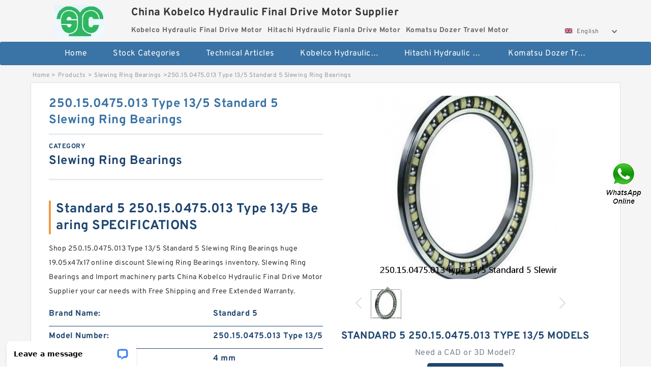

--- FILE ---
content_type: text/html; charset=UTF-8
request_url: https://alxageopark.org/slewing-ring-bearings/250-15-0475-013-type-13-5.html
body_size: 16484
content:
<!DOCTYPE html PUBLIC "-//W3C//DTD XHTML 1.0 Transitional//EN" "http://www.w3.org/TR/xhtml1/DTD/xhtml1-transitional.dtd">
<html xmlns="http://www.w3.org/1999/xhtml" lang="en">
<head>

<meta http-equiv="Content-Type" content="text/html; charset=utf-8" />
<meta name="viewport" content="width=device-width, initial-scale=1.0, user-scalable=no, minimum-scale=1.0, maximum-scale=1.0"/>
<title>250.15.0475.013 Type 13/5 Standard 5 Slewing Ring Bearings - China Kobelco Hydraulic Final Drive Motor Supplier</title>
<link rel="canonical" href="https://alxageopark.org/slewing-ring-bearings/250-15-0475-013-type-13-5.html" />
<link rel="alternate" media="only screen and (max-width:640)" href="https://m.alxageopark.org/slewing-ring-bearings/250-15-0475-013-type-13-5.html">
<link type="text/css" rel="stylesheet" href="/media/sets/m1-parts1/common.css?v=2022021909" />
<link type="text/css" rel="stylesheet" href="/media/sets/m1-parts1/msma.css?v=2022021901" /><link type="text/css" rel="stylesheet" href="/media/sets/m1-parts1/shop.css?v=2022051002" />
<link type="text/css" rel="stylesheet" href="/media/sets/m1-parts1/bootstrap.min.css?v=2022022202" /><script type="application/ld+json">
[{"@context":"http:\/\/schema.org","@type":"Product","name":"250.15.0475.013 Type 13\/5 Standard 5 Slewing Ring Bearings","description":"","image":"https:\/\/alxageopark.org\/uploaded_images\/c407410-250-15-0475-013-type-13-5-standard-5-slewing-ring-bearings.jpg","brand":{"@type":"Brand","name":"Standard 5","logo":"https:\/\/alxageopark.org\/uploaded_images\/28823.jpg"},"sku":"250.15.0475.013 Type 13\/5","mpn":"974235","review":{"@type":"Review","reviewRating":{"@type":"Rating","ratingValue":"4.9","bestRating":"5"},"author":{"@type":"Person","name":"Jason"}},"aggregateRating":{"@type":"AggregateRating","ratingValue":"4.9","reviewCount":"5"},"offers":{"@type":"AggregateOffer","offerCount":"2","lowPrice":"99.99","highPrice":"199.99","priceCurrency":"USD"}}]
</script>
<link type="text/css" rel="stylesheet" href="/media/sets/trade/online-chat.min.css" />
</head>
<body>

<div class="content">
    <div class="container">
        
        <div class="header fl-clr">
        <div class="col-xs-3 col-sm-2">
            <a href="/" class="shop-logo" title="China Kobelco Hydraulic Final Drive Motor Supplier"><img src="https://alxageopark.org/uploaded_images/28823.jpg" alt="China Kobelco Hydraulic Final Drive Motor Supplier" /></a>
            </div>
            <dl class="col-xs-9 col-sm-8">
                <dt>China Kobelco Hydraulic Final Drive Motor Supplier</dt>
                <dd>
                                    <strong>Kobelco Hydraulic Final Drive Motor</strong> &nbsp;
                                    <strong>Hitachi Hydraulic Fianla Drive Motor</strong> &nbsp;
                                    <strong>Komatsu Dozer Travel Motor</strong> &nbsp;
                                </dd>
            </dl>
                    <div class="select-flag" data-role="selectParent">
            <div class="select-box fl-clr" data-role="ShowParent">
                <span class="selectTxt" data-role="SearchShow"><img src="/media/langflags/en.png" width="16" height="11" />English</span>
                <i></i>
            </div>
            <div class="selectMenu" style="display:none;" data-role="ListType">
                <a href="http://www.alxageopark.org/"><img src="/media/langflags/en.png" width="16" height="11" />English</a>            </div>
        </div>        </div>
        </div>
                <!--header-->
   <div class="nav">
        <div class="navwidth">
            <ul>
                <li><a href="/">Home</a></li>
                <li><a href="/products.html">Stock Categories<!--<i></i>--></a>
                    <ul class="nav-list">
                                                <li><a href="https://alxageopark.org/kobelco-hydraulic-final-drive-motor/">Kobelco Hydraulic Final Drive Motor</a></li>
                                                                                                <li><a href="https://alxageopark.org/hitachi-hydraulic-fianla-drive-motor/">Hitachi Hydraulic Fianla Drive Motor</a></li>
                                                                                                <li><a href="https://alxageopark.org/komatsu-dozer-travel-motor/">Komatsu Dozer Travel Motor</a></li>
                                                                                                <li><a href="https://alxageopark.org/airman-hydraulic-final-drive-motor/">Airman Hydraulic Final Drive Motor</a></li>
                                                                                                <li><a href="https://alxageopark.org/nachi-hydraulic-final-drive-motor/">Nachi Hydraulic Final Drive Motor</a></li>
                                                                                                <li><a href="https://alxageopark.org/jcb-heavy-duty-hydraulic-final-drive-motor/">JCB Heavy Duty Hydraulic Final Drive Motor</a></li>
                                                                                                <li><a href="https://alxageopark.org/jcb-hi-flow-low-hydraulic-final-drive-motor/">JCB Hi Flow Low Hydraulic Final Drive Motor</a></li>
                                                                                                <li><a href="https://alxageopark.org/davey-drill-hydraulic-final-drive-motor/">Davey Drill Hydraulic Final Drive Motor</a></li>
                                                                                                <li><a href="https://alxageopark.org/jcb-low--emission-hydraulic-final-drive-motor/">JCB Low Emission Hydraulic Final Drive Motor</a></li>
                                                                                                <li><a href="https://alxageopark.org/john-deere-hydraulic-final-drive--motor/">John Deere Hydraulic Final Drive Motor</a></li>
                                                                                                <li><a href="https://alxageopark.org/dynapac-hydraulic-final-drive-motor/">Dynapac Hydraulic Final Drive Motor</a></li>
                                                                                                <li><a href="https://alxageopark.org/asv-hydraulic-final-drive-motor/">Asv Hydraulic Final Drive Motor</a></li>
                                                                                                <li><a href="https://alxageopark.org/pel-job-hydraulic-final-drive-motor/">Pel Job Hydraulic Final Drive Motor</a></li>
                                                                                                <li><a href="https://alxageopark.org/jcb-wheeled-hydraulic-final-drive-motor/">JCB Wheeled Hydraulic Final Drive Motor</a></li>
                                                                                                <li><a href="https://alxageopark.org/thomas-hydraulic-final-drive-motor/">Thomas Hydraulic Final Drive Motor</a></li>
                                                                                                <li><a href="https://alxageopark.org/wacher-neuson-hydraulic-final-drive-motor/">Wacher Neuson Hydraulic Final Drive Motor</a></li>
                                                                                                <li><a href="https://alxageopark.org/gradall-hydraulic-final-drive-motor/">Gradall Hydraulic Final Drive Motor</a></li>
                                                                                                <li><a href="https://alxageopark.org/large-slewing-bearings/">Large Slewing Bearings</a></li>
                                                                                                <li><a href="https://alxageopark.org/slewing-ring-bearings/">Slewing Ring Bearings</a></li>
                                                                                                <li><a href="https://alxageopark.org/kaydon-slewing-bearing/">Kaydon Slewing Bearing</a></li>
                                                                                                <li><a href="https://alxageopark.org/bearing-slewing-ring/">Bearing Slewing Ring</a></li>
                                                                                                <li><a href="https://alxageopark.org/super-precision-bearings/">Super Precision Bearings</a></li>
                                                                                                <li><a href="https://alxageopark.org/super-precision-angular-contact-bearings/">Super Precision Angular Contact Bearings</a></li>
                                                                                                <li><a href="https://alxageopark.org/super-precision-bearing/">Super Precision Bearing</a></li>
                                                                                                <li><a href="https://alxageopark.org/slewing-ring/">Slewing Ring</a></li>
                                                                                                <li><a href="https://alxageopark.org/spherical-roller-bearing/">Spherical Roller Bearing</a></li>
                                                                                                <li><a href="https://alxageopark.org/crossed-roller-bearing/">Crossed Roller Bearing</a></li>
                                                                                                <li><a href="https://alxageopark.org/thrust-spherical-roller-bearing/">Thrust Spherical Roller Bearing</a></li>
                                                                                                <li><a href="https://alxageopark.org/complex-bearings/">Complex Bearings</a></li>
                                                                                                <li><a href="https://alxageopark.org/double-row-tapered-thrust-roller-bearings/">Double Row Tapered Thrust Roller Bearings</a></li>
                                                                                                <li><a href="https://alxageopark.org/railway-rolling-spherical-roller-bearings/">Railway Rolling Spherical Roller Bearings</a></li>
                                                                    </ul>
                </li>
                                    <li><a href="/news/">Technical  Articles</a></li>
                                                                                                <li><a href="https://alxageopark.org/kobelco-hydraulic-final-drive-motor/">Kobelco Hydraulic Final Drive Motor</a></li>
                                                                                                                        <li><a href="https://alxageopark.org/hitachi-hydraulic-fianla-drive-motor/">Hitachi Hydraulic Fianla Drive Motor</a></li>
                                                                                                                        <li><a href="https://alxageopark.org/komatsu-dozer-travel-motor/">Komatsu Dozer Travel Motor</a></li>
                                                                                                                                                                                                                                                                                                                                                                                                                                                                                                                                                                                                                                                    </ul>
            <div class="dianji"><img src="/media/sets/m1-jixie1/t5.png"></div>
        <div class="there">
        	<div class="gbi">✖</div>
            <div class="thger">
                <p><a href="/">Home</p>
                <p><a href="/products.html">Stock Categories</a></p>
                                    <p><a href="/news/">Technical  Articles</a></p>
                                                                                                <p><a href="https://alxageopark.org/kobelco-hydraulic-final-drive-motor/">Kobelco Hydraulic Final Drive Motor</a></p>
                                                                                                                        <p><a href="https://alxageopark.org/hitachi-hydraulic-fianla-drive-motor/">Hitachi Hydraulic Fianla Drive Motor</a></p>
                                                                                                                        <p><a href="https://alxageopark.org/komatsu-dozer-travel-motor/">Komatsu Dozer Travel Motor</a></p>
                                                                                                                                                                                                                                                                                                                                                                                                                                                                                                                                                                                                                                                    </div>
        </div>
        </div>
     </div>
<div class="container">        <!--nav-->
        <div class="crumb">
                        <p><a href="/">Home</a>&gt;<a href="/products.html">Products</a>&gt;<a href="https://alxageopark.org/slewing-ring-bearings/">Slewing Ring Bearings</a>&gt;<span>250.15.0475.013 Type 13/5 Standard 5 Slewing Ring Bearings</span></p>
                
        </div>
        <!--crumb-->
        <div class="produce-show fl-clr">
            <div class="img-show col-xs-12 col-sm-12 col-md-6">
                <div class="tabContent">
                    <div class="big-img">
                        <ul>
                        <li>
                            <a href="https://alxageopark.org/pic-974235.html" title="250.15.0475.013 Type 13/5 Standard 5 Slewing Ring Bearings image" target="_blank">
                                <img src="https://alxageopark.org/uploaded_images/c407410-250-15-0475-013-type-13-5-standard-5-slewing-ring-bearings.jpg" alt="250.15.0475.013 Type 13/5 Standard 5 Slewing Ring Bearings" />
                            </a>
                        </li>
                        </ul>
                    </div>
                    <div class="small-img">
                        <div class="scroll">
                                <ul>
                                <li class="current"><img src="https://alxageopark.org/uploaded_images/m407410-250-15-0475-013-type-13-5-standard-5-slewing-ring-bearings.jpg" alt="250.15.0475.013 Type 13/5 Standard 5 Slewing Ring Bearings" /></li>
                                </ul>
                        </div>
                        <div class="prev-next">
                        <a href="javascript:void(0);" class="prev"></a>
                        <a href="javascript:void(0);" class="next"></a>
                        </div>
                    </div>
                </div>
                <div class="ret_print">
                                        <h2>Standard 5 250.15.0475.013 Type 13/5 MODELS</h2>
                                        <p class="ret_ms">Need a CAD or 3D Model?</p>
                                                            <div class="contact-btn fl-clr"><a href="/contactnow.html" rel="nofollow">Contact Now</a><a href="https://api.whatsapp.com/send?phone=+8617662977778&text=250.15.0475.013 Type 13/5 Standard 5 Slewing Ring Bearings From https://alxageopark.org/slewing-ring-bearings/250-15-0475-013-type-13-5.html" class="chat-btn" rel="nofollow">WhatsApp</a><a href="https://api.whatsapp.com/send?phone=+8617662977778&text=Be Our Agent" class="chat-btn" rel="nofollow">Be Our Agent</a></div>
                </div>
            </div>
            <div class="simple-intro col-xs-12 col-sm-12 col-md-6">
                <div class="title"><h1>250.15.0475.013 Type 13/5 Standard 5 Slewing Ring Bearings</h1></div>
                <div class="product-category"><span>category</span><p>Slewing Ring Bearings</p></div>
        		<div class="specificati">
                                        <h2>Standard 5 250.15.0475.013 Type 13/5 Bearing SPECIFICATIONS</h2>
                                    </div>
                <ul>
                    <!-- Product Details -->
                    <li><p style="color: #333;">Shop 250.15.0475.013 Type 13/5 Standard 5 Slewing Ring Bearings huge 19.05x47x17 online discount Slewing Ring Bearings inventory. Slewing Ring Bearings and Import machinery parts China Kobelco Hydraulic Final Drive Motor Supplier your car needs with Free Shipping and Free Extended Warranty.</p></li>                                        <li class="specifications-list"><label>Brand Name:</label><span>Standard 5</span></li>                                            <li class="specifications-list"><label>Model Number:</label><h2>250.15.0475.013 Type 13/5</h2></li>
                    
                                                                                                                                          <li class="specifications-list"><label>C1:</label><span>4 mm</span></li>
                                                                                                                             <li class="specifications-list"><label>Size (mm):</label><span>19.05x47x17</span></li>
                                                                                                                             <li class="specifications-list"><label>b:</label><span>1.35 mm</span></li>
                                                                                                                             <li class="specifications-list"><label>SW:</label><span>3.18 mm</span></li>
                                                                                                                             <li class="specifications-list"><label>m:</label><span>4,5 mm</span></li>
                                                                                                                             <li class="specifications-list"><label>T max.:</label><span>100 °C</span></li>
                                                                                                                             <li class="specifications-list"><label>N:</label><span>1,35 mm</span></li>
                                                                                                                             <li class="specifications-list"><label>B1:</label><span>31 mm</span></li>
                                                                                                                                                                                                                                                                                                                                                                                                                                                                                                                                                                                                                                                                                                                                                                                                                                                                                                                                                                   </ul>
            
            </div>
        </div>
        <div class="opacity-layer" id="opacity-layer"></div>
<div class="chat-layer">
    <div class="top">
        <input type="hidden" id="product_id" value="974235">
        <input type="hidden" id="chat_title" value="Inquiry About 250.15.0475.013 Type 13/5 Standard 5 Slewing Ring Bearings">
        <span class="company-name">China Kobelco Hydraulic Final Drive Motor Supplier</span>
        <p><em><i class="user"></i>China Kobelco Hydraulic Final Drive Motor Supplier</em><em><i class="address"></i>China</em></p>
        <a href="javascript:void(0);" class="close"></a>
    </div>
    <div class="msg-box" id="msg-box">
        <ul class="online-msg">
            <li class="left-msg"> <img src="/media/sets/trade/man.png" class="portrait"> <span><em
                        class="contactName">China Kobelco Hydraulic Final Drive Motor Supplier</em><i class="startTime">2020-07-10 09:46:19</i></span>
                <div class="txt-box"> Welcome to my shop! Glad to serve you! Please send your question! </div>
            </li>
        </ul>
    </div>
    <div class="send-box">
        <ul class="sendInfo fl-clr">
            <li>
                <label>*</label>
                <input type="text" class="txt" placeholder="Email" id="chat-email" validation-group="default">
                <span id="email_info"></span></li>
            <li>
                <label>*</label>
                <input type="text" class="txt" placeholder="Whatsapp" id="whatsapp">
            </li>
        </ul>
        <div class="checkBox">
            <label>Interested In:</label>
            <span>
                <input type="checkbox" class="check" value="1">
                Price</span> <span>
                <input type="checkbox" class="check" value="2">
                Inspection Certificate</span> <span>
                <input type="checkbox" class="check" value="3">
                Product Specifications</span> <span>
                <input type="checkbox" class="check" value="4">
                Company Profile</span> </div>
        <div class="send-area">
            <div class="leftarea">
                <textarea class="area" id="sendContent"
                    placeholder="Please enter the products and specific requirements you need to purchase."></textarea>
            </div>
            <a href="javascript:void(0)" class="send-btn default"></a>
        </div>
    </div>
</div>
        <!--produce-show-->
        <div class="product-detail">
            <div class="title"><h2>                                                                                                                                                                                                    250.15.0475.013 Type 13/5 Standard 5 Slewing Ring Bearings Exchange Guide
                        </h2></div>
            <ul>
            <li class="specifications-list"><label>C1:</label><span>4 mm</span></li>
            <li class="specifications-list"><label>Size (mm):</label><span>19.05x47x17</span></li>
            <li class="specifications-list"><label>b:</label><span>1.35 mm</span></li>
            <li class="specifications-list"><label>SW:</label><span>3.18 mm</span></li>
            <li class="specifications-list"><label>m:</label><span>4,5 mm</span></li>
            <li class="specifications-list"><label>T max.:</label><span>100 °C</span></li>
            <li class="specifications-list"><label>N:</label><span>1,35 mm</span></li>
            <li class="specifications-list"><label>B1:</label><span>31 mm</span></li>
            <li class="specifications-list"><label>S:</label><span>12.7 mm</span></li>
            <li class="specifications-list"><label>T min.:</label><span>-20 °C</span></li>
            <li class="specifications-list"><label>Outer Diameter (mm):</label><span>47</span></li>
            <li class="specifications-list"><label>Basic dynamic load rating (C):</label><span>12,8 kN</span></li>
            <li class="specifications-list"><label>a:</label><span>3,175 mm</span></li>
            <li class="specifications-list"><label>C:</label><span>17 mm</span></li>
            <li class="specifications-list"><label>B:</label><span>31 mm</span></li>
            <li class="specifications-list"><label>Bore Diameter (mm):</label><span>19,05</span></li>
            <li class="specifications-list"><label>Width (mm):</label><span>17</span></li>
            <li class="specifications-list"><label>Thread (G) - 1/4-28UNF:</label><span>1/428UNF</span></li>
            <li class="specifications-list"><label>H1:</label><span>4 mm</span></li>
            <li class="specifications-list"><label>e:</label><span>0,6 mm</span></li>
                </ul>
        </div>

        
        <!--product-detail-->
        <div class="product-description">
            <div class="title"><!--<i></i>--><h2>Standard 5 250.15.0475.013 Type 13/5                                                                                                                                             Products and services 250.15.0475.013 Type 13/5 Standard 5 Slewing Ring Bearings</h2>
            </div>
            <p>&nbsp;</p><!--start_insert_content_models--><table border="1" width="100%"><tr><td style="min-width: 100px;"><a href="/slewing-ring-bearings/281-30-1100-013-type-110-1300-1.html" title="281.30.1100.013 Type 110/1300.1 Standard 5 Slewing Ring Bearings">281.30.1100.013 Type 110/1300.1 Standard 5 Slewing Ring Bearings</a></td><td>Bore Diameter (mm):120; Basic dynamic load rating (C):55,3 kN; Outer Diameter (mm):165; D:165 mm; Size (mm):120x165x22; Width (mm):22; d:120 mm; B:22 mm; Bearing number:61924; Weight:1,2 Kg; Basic static load rating (C0):57 kN; C:22 mm; (Grease) Lubrication Speed:3800 r/min; </td></tr><tr><td style="min-width: 100px;"><a href="/slewing-ring-bearings/62-25-1055-575-11-1403.html" title="62.25.1055.575.11.1403 Standard 5 Slewing Ring Bearings">62.25.1055.575.11.1403 Standard 5 Slewing Ring Bearings</a></td><td>Size (mm):220x340x305; r1 min.:3 mm; ra max.:2,5 mm; Db min.:298 mm; Bearing number:PSL 611-303; Weight:103 Kg; Basic dynamic load rating (C):2794 kN; d:220 mm; Bore Diameter (mm):220; A:73,25 mm; Calculation factor (Y1):1,95; Calculation factor (e):0,34; Outer Diameter (mm):340; Calculation factor (Y0):1,9; Basic static load rating (C0):6081 kN; (Oil) Lubrication Speed:560 r/min; D:340 mm; (Grease) Lubrication Speed:420 r/min; </td></tr><tr><td style="min-width: 100px;"><a href="/slewing-ring-bearings/232-20-0600-503-type-21-750-2.html" title="232.20.0600.503 Type 21/750.2 Standard 5 Slewing Ring Bearings">232.20.0600.503 Type 21/750.2 Standard 5 Slewing Ring Bearings</a></td><td>Designation SX:CX561; Designation Ruville:5123; Designation SKF:VKBA 3417; Designation FAG:713667010; Bearing number:R151.23; </td></tr><tr><td style="min-width: 100px;"><a href="/slewing-ring-bearings/281-30-0975-013-type-110-1100-1.html" title="281.30.0975.013 Type 110/1100.1 Standard 5 Slewing Ring Bearings">281.30.0975.013 Type 110/1100.1 Standard 5 Slewing Ring Bearings</a></td><td>C0r - Static Load Rating:6.6 kN; Outside Ring Width B:14.000 mm; Bore Size d:17 mm; Grease Reference Speed:15000 rpm; Oil Reference Speed:22000 rpm; Features:O.D. Groove; Clearance:C3; Weight:0.12 Kg; Cr - Dynamic Load Rating:13.6 kN; Outside Diameter D:47.000 mm; Radius Rs min:1.000 mm; </td></tr><tr><td style="min-width: 100px;"><a href="/slewing-ring-bearings/91-20-1006-990-11-1503.html" title="91.20.1006.990.11.1503 Standard 5 Slewing Ring Bearings">91.20.1006.990.11.1503 Standard 5 Slewing Ring Bearings</a></td><td>Weight:0,24 Kg; N4:3 mm; Fw:30 mm; N2:2,5 mm; Dn:44,5 mm; B2:13,6 mm; Bearing number:KBO30; Bore Diameter (mm):30; Outer Diameter (mm):47; BL2:1,85 mm; Basic dynamic load rating (C):3,7 kN; T4:1,5 mm; L:68 mm; D:47 mm; L2:51,7 mm; </td></tr><tr><td style="min-width: 100px;"><a href="/slewing-ring-bearings/61-20-0414-575-01-1403.html" title="61.20.0414.575.01.1403 Standard 5 Slewing Ring Bearings">61.20.0414.575.01.1403 Standard 5 Slewing Ring Bearings</a></td><td>H:56 mm; Ni:24 mm; Fi:368 mm; Fe:460 mm; Width (mm):56; Ne:24 mm; Bearing number:NB1.20.0414.200-1PPN; Size (mm):342x486x56; Outer Diameter (mm):486; de:415,5 mm; De:486 mm; D:486 mm; d:342 mm; Bore Diameter (mm):342; Di:342 mm; di:412,5 mm; </td></tr><tr><td style="min-width: 100px;"><a href="/slewing-ring-bearings/s24-158e1.html" title="S24-158E1 Rotek Slewing Ring Bearings">S24-158E1 Rotek Slewing Ring Bearings</a></td><td>Basic static load rating (C0):36.8 kN; Calculation factor (Y1):1.86; Weight:5.13 Kg; Basic dynamic load rating (C):103 kN; da min.:86 mm; D:160 mm; d:75 mm; r min.:2.1 mm; Width (mm):55; ra max.:2 mm; Calculation factor (e):0.34; Calculation factor (Y0):1.95; Bearing number:2315; (Grease) Lubrication Speed:3400 r/min; B:55 mm; Outer Diameter (mm):160; C:55 mm; (Oil) Lubrication Speed:4600 r/min; Bore Diameter (mm):75; </td></tr><tr><td style="min-width: 100px;"><a href="/slewing-ring-bearings/12-20-1085-001-21-1504.html" title="12.20.1085.001.21.1504 Standard 5 Slewing Ring Bearings">12.20.1085.001.21.1504 Standard 5 Slewing Ring Bearings</a></td><td>nB:6100 1/min / Referen; Outer Diameter (mm):150; Width (mm):35; rmin:2,1 mm; D2:130,2 mm; Da max:138 mm; B:35 mm; Bore Diameter (mm):70; d1:94,8 mm; D:150 mm; m:2,6 kg / Weight; nG:5200 1/min / Limitin; ra max:2,1 mm; C0r:69000 N / Static loa; d:70 mm; Bearing number:6314-2Z; da min:82 mm; Cur:4450 N / Fatigue lim; Cr:115000 N / Dynamic l; Size (mm):70x150x35; </td></tr></table><p>&nbsp;</p><!--end_insert_content_models--><p>&nbsp;</p><!--start_insert_products_specs_table--><table border="1" width="90%"><tr><td>No.</td><td>Brand</td><td align="center">d</td><td align="center">M</td><td align="center">R</td><td align="center">X</td><td align="center">c</td><td align="center">P</td><td align="center">U</td><td align="center">D</td></tr><tr><td>3R16-220E1</td><td>Rotek</td><td align="center">20,6375 mm</td><td align="center"> - </td><td align="center"> - </td><td align="center"> - </td><td align="center"> - </td><td align="center">15,29 mm</td><td align="center"> - </td><td align="center">47 mm</td></tr><tr><td>S20-125E1</td><td>Rotek</td><td align="center">140 mm</td><td align="center"> - </td><td align="center"> - </td><td align="center"> - </td><td align="center"> - </td><td align="center"> - </td><td align="center"> - </td><td align="center">300 mm</td></tr><tr><td>161.16.0450.891.21.1503</td><td>Standard 5</td><td align="center">180 mm</td><td align="center"> - </td><td align="center"> - </td><td align="center"> - </td><td align="center"> - </td><td align="center"> - </td><td align="center"> - </td><td align="center">250 mm</td></tr><tr><td>11.20.0755.000.11.1504</td><td>Standard 5</td><td align="center">10 mm</td><td align="center"> - </td><td align="center"> - </td><td align="center"> - </td><td align="center"> - </td><td align="center"> - </td><td align="center"> - </td><td align="center">35 mm</td></tr><tr><td>232.20.1000.503 Type 21/1200.2</td><td>Standard 5</td><td align="center"> - </td><td align="center"> - </td><td align="center"> - </td><td align="center"> - </td><td align="center"> - </td><td align="center"> - </td><td align="center"> - </td><td align="center"> - </td></tr><tr><td>12.20.1085.000.11.1504</td><td>Standard 5</td><td align="center"> - </td><td align="center"> - </td><td align="center"> - </td><td align="center"> - </td><td align="center"> - </td><td align="center"> - </td><td align="center"> - </td><td align="center">22 mm</td></tr><tr><td>231.21.0775.013 Type 21/850.1</td><td>Standard 5</td><td align="center">55,5625 mm</td><td align="center"> - </td><td align="center"> - </td><td align="center"> - </td><td align="center"> - </td><td align="center"> - </td><td align="center"> - </td><td align="center">100 mm</td></tr><tr><td>61.20.0560.100.11.1503</td><td>Standard 5</td><td align="center">25 mm</td><td align="center"> - </td><td align="center"> - </td><td align="center"> - </td><td align="center"> - </td><td align="center"> - </td><td align="center"> - </td><td align="center"> - </td></tr><tr><td>161.16.0560.891.21.1503</td><td>Standard 5</td><td align="center">70 mm</td><td align="center"> - </td><td align="center"> - </td><td align="center"> - </td><td align="center"> - </td><td align="center"> - </td><td align="center"> - </td><td align="center">150 mm</td></tr><tr><td>161.20.0450.891.21.1503</td><td>Standard 5</td><td align="center">30 mm</td><td align="center"> - </td><td align="center"> - </td><td align="center"> - </td><td align="center"> - </td><td align="center"> - </td><td align="center"> - </td><td align="center">47 mm</td></tr><tr><td>3R6-63P9</td><td>Rotek</td><td align="center">90,000 mm</td><td align="center"> - </td><td align="center"> - </td><td align="center"> - </td><td align="center"> - </td><td align="center"> - </td><td align="center"> - </td><td align="center">160,000 mm</td></tr><tr><td>161.20.0710.891.21.1503</td><td>Standard 5</td><td align="center">44,45 mm</td><td align="center"> - </td><td align="center"> - </td><td align="center"> - </td><td align="center"> - </td><td align="center"> - </td><td align="center"> - </td><td align="center">85 mm</td></tr><tr><td>61.20.1094.575.01.1403</td><td>Standard 5</td><td align="center">30 mm</td><td align="center"> - </td><td align="center"> - </td><td align="center"> - </td><td align="center"> - </td><td align="center"> - </td><td align="center"> - </td><td align="center">72 mm</td></tr><tr><td>282.30.0900.013 Type 110/1100.2</td><td>Standard 5</td><td align="center">240 mm</td><td align="center"> - </td><td align="center"> - </td><td align="center"> - </td><td align="center"> - </td><td align="center"> - </td><td align="center"> - </td><td align="center">320 mm</td></tr><tr><td>162.20.0710.890.11.1503</td><td>Standard 5</td><td align="center">12 mm</td><td align="center"> - </td><td align="center"> - </td><td align="center"> - </td><td align="center"> - </td><td align="center"> - </td><td align="center"> - </td><td align="center">21 mm</td></tr><tr><td>60.25.0855.500.11.1503</td><td>Standard 5</td><td align="center">65 mm</td><td align="center"> - </td><td align="center"> - </td><td align="center"> - </td><td align="center"> - </td><td align="center"> - </td><td align="center"> - </td><td align="center">120 mm</td></tr><tr><td>61.20.0560.101.21.1503</td><td>Standard 5</td><td align="center">55 mm</td><td align="center"> - </td><td align="center"> - </td><td align="center"> - </td><td align="center"> - </td><td align="center"> - </td><td align="center"> - </td><td align="center">100 mm</td></tr><tr><td>232.20.0400.013 Type 21/520.2</td><td>Standard 5</td><td align="center"> - </td><td align="center"> - </td><td align="center"> - </td><td align="center"> - </td><td align="center"> - </td><td align="center"> - </td><td align="center"> - </td><td align="center"> - </td></tr><tr><td>230.20.1000.503 Type 21/1200.</td><td>Standard 5</td><td align="center">30 mm</td><td align="center"> - </td><td align="center"> - </td><td align="center"> - </td><td align="center"> - </td><td align="center"> - </td><td align="center"> - </td><td align="center">55 mm</td></tr><tr><td>162.25.0886.891.21.1503</td><td>Standard 5</td><td align="center">120 mm</td><td align="center"> - </td><td align="center"> - </td><td align="center"> - </td><td align="center"> - </td><td align="center"> - </td><td align="center"> - </td><td align="center">180 mm</td></tr></table><!--end_insert_products_specs_table--><!--start_insert_video--><p>&nbsp;</p><div class="videoEmbed" style="text-align: center;"><iframe allowfullscreen="" frameborder="0" height="349" mozallowfullscreen="" src="https://www.youtube.com/embed/v5z3_F_1tas" webkitallowfullscreen="" width="560"></iframe></div><div style="text-align: center;"><h2>250.15.0475.013 Type 13/5 Standard 5 Slewing Ring Bearings Video</h2><p>&nbsp;</p></div><!--end_insert_video-->
        </div>
        
        		<div class="product-inter">
        <div class="title">
            <h2>Standard 5 250.15.0475.013 Type 13/5 INTERCHANGE</h2>
        </div>
        <div class="interchangeable-products">
        	<p>Slewing Ring Bearings Part series 250.15.0475.013 Type 13/5 is a potential replacement for these common bearing part numbers:</p>
            <ul>
            	<li class="col-xs-12 col-sm-6 col-md-6"><p><label>NSK</label><span>250.15.0475.013 Type 13/5</span></p></li>
                <li class="col-xs-12 col-sm-6 col-md-6"><p><label>SKF</label><span>250.15.0475.013 Type 13/5</span></p></li>
                <li class="col-xs-12 col-sm-6 col-md-6"><p><label>NTN</label><span>250.15.0475.013 Type 13/5</span></p></li>
                <li class="col-xs-12 col-sm-6 col-md-6"><p><label>FAG</label><span>250.15.0475.013 Type 13/5</span></p></li>
                <li class="col-xs-12 col-sm-6 col-md-6"><p><label>TIMKEN</label><span>250.15.0475.013 Type 13/5</span></p></li>
                <li class="col-xs-12 col-sm-6 col-md-6"><p><label>KOYO</label><span>250.15.0475.013 Type 13/5</span></p></li>
                <li class="col-xs-12 col-sm-6 col-md-6"><p><label>NACHI</label><span>250.15.0475.013 Type 13/5</span></p></li>
                <li class="col-xs-12 col-sm-6 col-md-6"><p><label>DODGE</label><span>250.15.0475.013 Type 13/5</span></p></li>
            </ul>
        </div>	
            </div>
        <!-- BEGIN COMMENT LIST -->
        <!-- END COMMENT LIST -->
        <!-- BEGIN PAGER -->
        <div class="main-content fl-clr">
            <div class="right-content" style="width: 980px; margin-left: 0;/* FIXME: */">
            </div>
        </div>
        <!-- END PAGER -->
        <!--product-description-->
 <div class="container">       

        <div class="contact-us">
            <div class="title"><h3>Contact Us</h3></div>
            <div class="contact-info fl-clr">
                <div class="left-list col-xs-12 col-sm-12 col-md-4">
                    <img src="https://alxageopark.org/uploaded_images/28823.jpg" alt="" />
                    <dl>
                        <dt>China Kobelco Hydraulic Final Drive Motor Supplier</dt>
                        <dd><span>Address</span>Amilio Ardenas No.102 APDO.204，H.K.62865，Neptla，EO City Mexico, Mexico</dd>
                        <dd><span>Phone(Working Time)</span>+52-96-6254-6324</dd>
                        <dd><span>Fax</span></dd>
                    </dl>
                </div>
                <div class="right-list col-xs-12 col-sm-12 col-md-8">
                    <form action="/contactsave.html" id="form-inquiry" method="POST">
                    <ul class="fl-clr">
                        <li><label><i>*</i>Email</label><input type="text" class="txt1" id="email" name="email" value="" placeholder="Please Enter your Email Address" /></li>
                        <li><label><i></i>To</label>China Kobelco Hydraulic Final Drive Motor Supplier</li>
                        <li><label><i>*</i>Subject</label><input type="text" class="txt1 txt-val" id="subject" name="subject" value="Inquiry About 250.15.0475.013 Type 13/5 Standard 5 Slewing Ring Bearings" /></li>
                        <li class="fl-clr"><label><i></i>Quick question</label><div class="select fl-clr">
                            <ul class="fl-clr">
                                <li class="select">
                                    <a class="select-box" id="slt2" onclick="boxOut(2)">
                                        <span class="selectTxt" id="selectTxt2">Quick question</span>
                                        <i class="select-btn"><a href="javascript:void(0)" class="search-btn"></a></i>
                                    </a>
                                    <span class="selectMenu" id="selectMenu2" style="display:none;">
                                       <a href="javascript:void(0)" onclick="getvalue('Quick question','2')">Quick question</a>
                                       <a href="javascript:void(0)" onclick="getvalue('I&#039;m very interested in your products; could you send me some detail reference information?','2')">I'm very interested in your products; could you send me some detail reference information?</a>
                                       <a href="javascript:void(0)" onclick="getvalue('Please send me detail product specification, thank you!','2')">Please send me detail product specification, thank you!</a>
                                       <a href="javascript:void(0)" onclick="getvalue('May I be an agency of your products,and what&#039;s yourterms?','2')">May I be an agency of your products,and what's yourterms?</a>
                                       <a href="javascript:void(0)" onclick="getvalue('We intend to purchase this product, would you please send me the quotation and minimum order quantity?','2')">We intend to purchase this product, would you please send me the quotation and minimum order quantity?</a>
                                    </span>
                                </li>
                            </ul>
                        </div>
                        <div class="tips">&nbsp;<em>This feature is Quick question function, select the corresponding question types, automatically enter the corresponding problem, remove your trouble of typing<i></i></em></div></li>
                        <li class="area-li"><label><i>*</i>Message</label>
                        <textarea class="area" id="area" name="message" placeholder="For the best results, we recommend including the following details:
-Self introduction
-Required specifications
-Inquire about price/MOQ"></textarea></li>
                    </ul>
                    <div class="send-btn"><a href="">Send Now</a></div>
                    </form>
                </div>
            </div>
        </div>    <div class="product-categories">
        <div class="title">
                <h3>Standard 5 250.15.0475.013 Type 13/5 Technical Articles</h3>
                
        </div>
        <table cellpadding="0" cellspacing="0">

            <tr>
                <td style="padding-bottom:17px;"><a href="https://alxageopark.org/news-919-can-you-use-a-hydraulic-pump-as-a-motor.html" title="Can you use a hydraulic pump as a motor?" style="font-size: 20px;font-weight: 700;width: 82%;">Can you use a hydraulic pump as a motor?</a><dd style="line-height: 21px  ;padding-left: 14px;"> 
 
 Can a hydraulic gear pump be used in place of a hydraulicNov 13, 2017 &mdash; Hydraulic machines perform this work through the use of the high pressure fluid How do you select parts for and design a hydraulic system (pumps, motors,&nbsp; 

 Select the...</dd></td>
            </tr>


            <tr>
                <td style="padding-bottom:17px;"><a href="https://alxageopark.org/news-920-how-do-i-know-if-my-hydraulic-motor-is-bad.html" title="How do I know if my hydraulic motor is bad?" style="font-size: 20px;font-weight: 700;width: 82%;">How do I know if my hydraulic motor is bad?</a><dd style="line-height: 21px  ;padding-left: 14px;"> 
 
 3 Simple Tests to Identify a Bad Pump On-Site - BernellJul 22, 2015 &mdash; Before you disconnect your hydraulic pump and bring it to a shop for other signs of wear on the component walls, you definitely have a pump&nbsp; 

 How to Find Out the...</dd></td>
            </tr>


            <tr>
                <td style="padding-bottom:17px;"><a href="https://alxageopark.org/news-921-how-often-should-you-change-hydraulic-oil.html" title="How often should you change hydraulic oil?" style="font-size: 20px;font-weight: 700;width: 82%;">How often should you change hydraulic oil?</a><dd style="line-height: 21px  ;padding-left: 14px;"> 
 
 Changing Hydraulic Filters - When Is The Right Time? - MACJan 30, 2018 &mdash; So how often should you change your hydraulic filters? If the filter setup includes a bypass valve, then the fluid will bypass the filter once the&nbsp; 

 How often should...</dd></td>
            </tr>

        </table>
    </div>
<div class="recom-product">
            <div class="title">
                <h3>Slewing Ring Bearings CATEGORIES</h3>
            </div>
            <ul class="fl-clr">
                <li class="col-xs-12 col-sm-6 col-md-6"><em></em>
                    <a href="https://alxageopark.org/kobelco-hydraulic-final-drive-motor/" rel="nofollow"><strong>Kobelco Hydraulic Final Drive Motor</strong></a>
                </li>
                <li class="col-xs-12 col-sm-6 col-md-6"><em></em>
                    <a href="https://alxageopark.org/hitachi-hydraulic-fianla-drive-motor/" rel="nofollow"><strong>Hitachi Hydraulic Fianla Drive Motor</strong></a>
                </li>
                <li class="col-xs-12 col-sm-6 col-md-6"><em></em>
                    <a href="https://alxageopark.org/komatsu-dozer-travel-motor/" rel="nofollow"><strong>Komatsu Dozer Travel Motor</strong></a>
                </li>
                <li class="col-xs-12 col-sm-6 col-md-6"><em></em>
                    <a href="https://alxageopark.org/airman-hydraulic-final-drive-motor/" rel="nofollow"><strong>Airman Hydraulic Final Drive Motor</strong></a>
                </li>
                <li class="col-xs-12 col-sm-6 col-md-6"><em></em>
                    <a href="https://alxageopark.org/nachi-hydraulic-final-drive-motor/" rel="nofollow"><strong>Nachi Hydraulic Final Drive Motor</strong></a>
                </li>
                <li class="col-xs-12 col-sm-6 col-md-6"><em></em>
                    <a href="https://alxageopark.org/jcb-heavy-duty-hydraulic-final-drive-motor/" rel="nofollow"><strong>JCB Heavy Duty Hydraulic Final Drive Motor</strong></a>
                </li>
                <li class="col-xs-12 col-sm-6 col-md-6"><em></em>
                    <a href="https://alxageopark.org/jcb-hi-flow-low-hydraulic-final-drive-motor/" rel="nofollow"><strong>JCB Hi Flow Low Hydraulic Final Drive Motor</strong></a>
                </li>
                <li class="col-xs-12 col-sm-6 col-md-6"><em></em>
                    <a href="https://alxageopark.org/davey-drill-hydraulic-final-drive-motor/" rel="nofollow"><strong>Davey Drill Hydraulic Final Drive Motor</strong></a>
                </li>
                <li class="col-xs-12 col-sm-6 col-md-6"><em></em>
                    <a href="https://alxageopark.org/jcb-low--emission-hydraulic-final-drive-motor/" rel="nofollow"><strong>JCB Low Emission Hydraulic Final Drive Motor</strong></a>
                </li>
                <li class="col-xs-12 col-sm-6 col-md-6"><em></em>
                    <a href="https://alxageopark.org/john-deere-hydraulic-final-drive--motor/" rel="nofollow"><strong>John Deere Hydraulic Final Drive Motor</strong></a>
                </li>
                <li class="col-xs-12 col-sm-6 col-md-6"><em></em>
                    <a href="https://alxageopark.org/dynapac-hydraulic-final-drive-motor/" rel="nofollow"><strong>Dynapac Hydraulic Final Drive Motor</strong></a>
                </li>
                <li class="col-xs-12 col-sm-6 col-md-6"><em></em>
                    <a href="https://alxageopark.org/asv-hydraulic-final-drive-motor/" rel="nofollow"><strong>Asv Hydraulic Final Drive Motor</strong></a>
                </li>
                <li class="col-xs-12 col-sm-6 col-md-6"><em></em>
                    <a href="https://alxageopark.org/pel-job-hydraulic-final-drive-motor/" rel="nofollow"><strong>Pel Job Hydraulic Final Drive Motor</strong></a>
                </li>
                <li class="col-xs-12 col-sm-6 col-md-6"><em></em>
                    <a href="https://alxageopark.org/jcb-wheeled-hydraulic-final-drive-motor/" rel="nofollow"><strong>JCB Wheeled Hydraulic Final Drive Motor</strong></a>
                </li>
                <li class="col-xs-12 col-sm-6 col-md-6"><em></em>
                    <a href="https://alxageopark.org/thomas-hydraulic-final-drive-motor/" rel="nofollow"><strong>Thomas Hydraulic Final Drive Motor</strong></a>
                </li>
                <li class="col-xs-12 col-sm-6 col-md-6"><em></em>
                    <a href="https://alxageopark.org/wacher-neuson-hydraulic-final-drive-motor/" rel="nofollow"><strong>Wacher Neuson Hydraulic Final Drive Motor</strong></a>
                </li>
                <li class="col-xs-12 col-sm-6 col-md-6"><em></em>
                    <a href="https://alxageopark.org/gradall-hydraulic-final-drive-motor/" rel="nofollow"><strong>Gradall Hydraulic Final Drive Motor</strong></a>
                </li>
                <li class="col-xs-12 col-sm-6 col-md-6"><em></em>
                    <a href="https://alxageopark.org/large-slewing-bearings/" rel="nofollow"><strong>Large Slewing Bearings</strong></a>
                </li>
                <li class="col-xs-12 col-sm-6 col-md-6"><em></em>
                    <a href="https://alxageopark.org/slewing-ring-bearings/" rel="nofollow"><strong>Slewing Ring Bearings</strong></a>
                </li>
                <li class="col-xs-12 col-sm-6 col-md-6"><em></em>
                    <a href="https://alxageopark.org/kaydon-slewing-bearing/" rel="nofollow"><strong>Kaydon Slewing Bearing</strong></a>
                </li>
                <li class="col-xs-12 col-sm-6 col-md-6"><em></em>
                    <a href="https://alxageopark.org/bearing-slewing-ring/" rel="nofollow"><strong>Bearing Slewing Ring</strong></a>
                </li>
                <li class="col-xs-12 col-sm-6 col-md-6"><em></em>
                    <a href="https://alxageopark.org/super-precision-bearings/" rel="nofollow"><strong>Super Precision Bearings</strong></a>
                </li>
                <li class="col-xs-12 col-sm-6 col-md-6"><em></em>
                    <a href="https://alxageopark.org/super-precision-angular-contact-bearings/" rel="nofollow"><strong>Super Precision Angular Contact Bearings</strong></a>
                </li>
                <li class="col-xs-12 col-sm-6 col-md-6"><em></em>
                    <a href="https://alxageopark.org/super-precision-bearing/" rel="nofollow"><strong>Super Precision Bearing</strong></a>
                </li>
                <li class="col-xs-12 col-sm-6 col-md-6"><em></em>
                    <a href="https://alxageopark.org/slewing-ring/" rel="nofollow"><strong>Slewing Ring</strong></a>
                </li>
                <li class="col-xs-12 col-sm-6 col-md-6"><em></em>
                    <a href="https://alxageopark.org/spherical-roller-bearing/" rel="nofollow"><strong>Spherical Roller Bearing</strong></a>
                </li>
                <li class="col-xs-12 col-sm-6 col-md-6"><em></em>
                    <a href="https://alxageopark.org/crossed-roller-bearing/" rel="nofollow"><strong>Crossed Roller Bearing</strong></a>
                </li>
                <li class="col-xs-12 col-sm-6 col-md-6"><em></em>
                    <a href="https://alxageopark.org/thrust-spherical-roller-bearing/" rel="nofollow"><strong>Thrust Spherical Roller Bearing</strong></a>
                </li>
                <li class="col-xs-12 col-sm-6 col-md-6"><em></em>
                    <a href="https://alxageopark.org/complex-bearings/" rel="nofollow"><strong>Complex Bearings</strong></a>
                </li>
                <li class="col-xs-12 col-sm-6 col-md-6"><em></em>
                    <a href="https://alxageopark.org/double-row-tapered-thrust-roller-bearings/" rel="nofollow"><strong>Double Row Tapered Thrust Roller Bearings</strong></a>
                </li>
                <li class="col-xs-12 col-sm-6 col-md-6"><em></em>
                    <a href="https://alxageopark.org/railway-rolling-spherical-roller-bearings/" rel="nofollow"><strong>Railway Rolling Spherical Roller Bearings</strong></a>
                </li>
            </ul>
            <div class="slide-more">
                <a href="javascript:void(0);">More</a><i></i>
            </div>
        </div>
        <!--product categories-->
        <div class="new-products">
            <div class="title">
                        <h3>Customers Who Viewed Standard 5 250.15.0475.013 Type 13/5 Bearing Also Viewed</h3>
                        </div>
            <div class="tab-content">
                <div class="tabs-list" id="tabs-list">
                    <ul class="fl-clr">
                        <li><a href="https://alxageopark.org/slewing-ring-bearings/60-25-1155-500-11-1503.html" title="60.25.1155.500.11.1503 Standard 5 Slewing Ring Bearings"><img src="https://alxageopark.org/uploaded_images/c407600-60-25-1155-500-11-1503-standard-5-slewing-ring-bearings.jpg" alt="" /><i>60.25.1155.500.11.1503 Standard 5 Slewing Ring Bearings</i></a></li>
                        <li><a href="https://alxageopark.org/slewing-ring-bearings/91-20-1146-991-21-1503.html" title="91.20.1146.991.21.1503 Standard 5 Slewing Ring Bearings"><img src="https://alxageopark.org/uploaded_images/c407599-91-20-1146-991-21-1503-standard-5-slewing-ring-bearings.jpg" alt="" /><i>91.20.1146.991.21.1503 Standard 5 Slewing Ring Bearings</i></a></li>
                        <li><a href="https://alxageopark.org/slewing-ring-bearings/91-20-1146-990-11-1503.html" title="91.20.1146.990.11.1503 Standard 5 Slewing Ring Bearings"><img src="https://alxageopark.org/uploaded_images/c407598-91-20-1146-990-11-1503-standard-5-slewing-ring-bearings.jpg" alt="" /><i>91.20.1146.990.11.1503 Standard 5 Slewing Ring Bearings</i></a></li>
                        <li><a href="https://alxageopark.org/slewing-ring-bearings/192-20-1250-990-41-1502.html" title="192.20.1250.990.41.1502 Standard 5 Slewing Ring Bearings"><img src="https://alxageopark.org/uploaded_images/c407597-192-20-1250-990-41-1502-standard-5-slewing-ring-bearings.jpg" alt="" /><i>192.20.1250.990.41.1502 Standard 5 Slewing Ring Bearings</i></a></li>
                        <li><a href="https://alxageopark.org/slewing-ring-bearings/61-20-1094-575-01-1403.html" title="61.20.1094.575.01.1403 Standard 5 Slewing Ring Bearings"><img src="https://alxageopark.org/uploaded_images/c407596-61-20-1094-575-01-1403-standard-5-slewing-ring-bearings.jpg" alt="" /><i>61.20.1094.575.01.1403 Standard 5 Slewing Ring Bearings</i></a></li>
                    </ul>
                </div>
            </div>
        </div>
        </div>
        <!--new-products-->
    </div>
    <!--container-->
</div>
<!--content-->
<div style="clear:both; height:60px; width:100%;background-color:#f5f5f5;">&nbsp;</div>

<div class="footer">
<div class="container">
    <div class="foot">
        <ul class="col-xs-12 col-sm-12 col-md-6">
            <li><a href="/aboutus.html" rel="nofollow">About Us</a>|</li>
            <li><a href="/contactus.html" rel="nofollow">Contact Us</a>|</li>
            <li><a href="/directory.html">Site Map</a></li>
            <li><a href="/sitemap/product.xml">Sitemaps</a></li>
        </ul>
<p class="col-xs-12 col-sm-12 col-md-6">China Kobelco Hydraulic Final Drive Motor Supplier. Copyright © 2017 - 2026 All Rights Reserved.</p>
    </div>
</div>
</div>   <div class="nav nav-fixed">
        <div class="navwidth">
            <ul>
                <li><a href="/">Home</a></li>
                <li><a href="/products.html">Stock Categories<!--<i></i>--></a>
                    <ul class="nav-list" style="width:228px;">
                                                <li><a href="https://alxageopark.org/kobelco-hydraulic-final-drive-motor/">Kobelco Hydraulic Final Drive Motor</a></li>
                                                                                                <li><a href="https://alxageopark.org/hitachi-hydraulic-fianla-drive-motor/">Hitachi Hydraulic Fianla Drive Motor</a></li>
                                                                                                <li><a href="https://alxageopark.org/komatsu-dozer-travel-motor/">Komatsu Dozer Travel Motor</a></li>
                                                                                                <li><a href="https://alxageopark.org/airman-hydraulic-final-drive-motor/">Airman Hydraulic Final Drive Motor</a></li>
                                                                                                <li><a href="https://alxageopark.org/nachi-hydraulic-final-drive-motor/">Nachi Hydraulic Final Drive Motor</a></li>
                                                                                                <li><a href="https://alxageopark.org/jcb-heavy-duty-hydraulic-final-drive-motor/">JCB Heavy Duty Hydraulic Final Drive Motor</a></li>
                                                                                                <li><a href="https://alxageopark.org/jcb-hi-flow-low-hydraulic-final-drive-motor/">JCB Hi Flow Low Hydraulic Final Drive Motor</a></li>
                                                                                                <li><a href="https://alxageopark.org/davey-drill-hydraulic-final-drive-motor/">Davey Drill Hydraulic Final Drive Motor</a></li>
                                                                                                <li><a href="https://alxageopark.org/jcb-low--emission-hydraulic-final-drive-motor/">JCB Low Emission Hydraulic Final Drive Motor</a></li>
                                                                                                <li><a href="https://alxageopark.org/john-deere-hydraulic-final-drive--motor/">John Deere Hydraulic Final Drive Motor</a></li>
                                                                                                <li><a href="https://alxageopark.org/dynapac-hydraulic-final-drive-motor/">Dynapac Hydraulic Final Drive Motor</a></li>
                                                                                                <li><a href="https://alxageopark.org/asv-hydraulic-final-drive-motor/">Asv Hydraulic Final Drive Motor</a></li>
                                                                                                <li><a href="https://alxageopark.org/pel-job-hydraulic-final-drive-motor/">Pel Job Hydraulic Final Drive Motor</a></li>
                                                                                                <li><a href="https://alxageopark.org/jcb-wheeled-hydraulic-final-drive-motor/">JCB Wheeled Hydraulic Final Drive Motor</a></li>
                                                                                                <li><a href="https://alxageopark.org/thomas-hydraulic-final-drive-motor/">Thomas Hydraulic Final Drive Motor</a></li>
                                                                                                <li><a href="https://alxageopark.org/wacher-neuson-hydraulic-final-drive-motor/">Wacher Neuson Hydraulic Final Drive Motor</a></li>
                                                                                                <li><a href="https://alxageopark.org/gradall-hydraulic-final-drive-motor/">Gradall Hydraulic Final Drive Motor</a></li>
                                                                                                <li><a href="https://alxageopark.org/large-slewing-bearings/">Large Slewing Bearings</a></li>
                                                                                                <li><a href="https://alxageopark.org/slewing-ring-bearings/">Slewing Ring Bearings</a></li>
                                                                                                <li><a href="https://alxageopark.org/kaydon-slewing-bearing/">Kaydon Slewing Bearing</a></li>
                                                                                                <li><a href="https://alxageopark.org/bearing-slewing-ring/">Bearing Slewing Ring</a></li>
                                                                                                <li><a href="https://alxageopark.org/super-precision-bearings/">Super Precision Bearings</a></li>
                                                                                                <li><a href="https://alxageopark.org/super-precision-angular-contact-bearings/">Super Precision Angular Contact Bearings</a></li>
                                                                                                <li><a href="https://alxageopark.org/super-precision-bearing/">Super Precision Bearing</a></li>
                                                                                                <li><a href="https://alxageopark.org/slewing-ring/">Slewing Ring</a></li>
                                                                                                <li><a href="https://alxageopark.org/spherical-roller-bearing/">Spherical Roller Bearing</a></li>
                                                                                                <li><a href="https://alxageopark.org/crossed-roller-bearing/">Crossed Roller Bearing</a></li>
                                                                                                <li><a href="https://alxageopark.org/thrust-spherical-roller-bearing/">Thrust Spherical Roller Bearing</a></li>
                                                                                                <li><a href="https://alxageopark.org/complex-bearings/">Complex Bearings</a></li>
                                                                                                <li><a href="https://alxageopark.org/double-row-tapered-thrust-roller-bearings/">Double Row Tapered Thrust Roller Bearings</a></li>
                                                                                                <li><a href="https://alxageopark.org/railway-rolling-spherical-roller-bearings/">Railway Rolling Spherical Roller Bearings</a></li>
                                                                    </ul>
                </li>
                                    <li><a href="/news/">Technical  Articles</a></li>
                                                                                                <li><a href="https://alxageopark.org/kobelco-hydraulic-final-drive-motor/">Kobelco Hydraulic Final Drive Motor</a></li>
                                                                                                                        <li><a href="https://alxageopark.org/hitachi-hydraulic-fianla-drive-motor/">Hitachi Hydraulic Fianla Drive Motor</a></li>
                                                                                                                        <li><a href="https://alxageopark.org/komatsu-dozer-travel-motor/">Komatsu Dozer Travel Motor</a></li>
                                                                                                                                                                                                                                                                                                                                                                                                                                                                                                                                                                                                                                                    </ul>
            <div class="dianji"><img src="/media/sets/m1-jixie1/t5.png"></div>
        <div class="there">
        	<div class="gbi">✖</div>
            <div class="thger">
                <p><a href="/">Home</p>
                <p><a href="/products.html">Stock Categories</a></p>
                                    <p><a href="/news/">Technical  Articles</a></p>
                                                                                                <p><a href="https://alxageopark.org/kobelco-hydraulic-final-drive-motor/">Kobelco Hydraulic Final Drive Motor</a></p>
                                                                                                                        <p><a href="https://alxageopark.org/hitachi-hydraulic-fianla-drive-motor/">Hitachi Hydraulic Fianla Drive Motor</a></p>
                                                                                                                        <p><a href="https://alxageopark.org/komatsu-dozer-travel-motor/">Komatsu Dozer Travel Motor</a></p>
                                                                                                                                                                                                                                                                                                                                                                                                                                                                                                                                                                                                                                                    </div>
        </div>
        </div>
     </div>
<div class="container"><script charset="utf-8" language="javascript" type="text/javascript" src="/media/sets/m1-parts1/jquery.min.js"></script>
<script charset="utf-8" language="javascript" type="text/javascript" src="/media/sets/m1-parts1/qazy.js"></script>
<script charset="utf-8" language="javascript" type="text/javascript" src="/media/sets/m1-parts1/jquery.cookie.min.js"></script>
<script charset="utf-8" language="javascript" type="text/javascript" src="/media/sets/m1-parts1/jquery.base64.min.js"></script>
<script>
	$(function(){
		$(".dianji").click(function(){
			if($(".there").is(":hidden")){
				$(".there").show();
			}else{
				$(".there").hide();
			}
		})	
		$(".gbi").click(function(){
			$(".there").hide();
		})	
	})
</script>
<script charset="utf-8" language="javascript" type="text/javascript" src="/media/sets/m1-parts1/product.js?t=201707191624"></script>
<!-- Start of LiveChat (www.livechat.com) code -->
<script>
window.__lc = window.__lc || {};
window.__lc.license = 11450548;
;(function(n,t,c){function i(n){return e._h?e._h.apply(null,n):e._q.push(n)}var e={_q:[],_h:null,_v:"2.0",on:function(){i(["on",c.call(arguments)])},once:function(){i(["once",c.call(arguments)])},off:function(){i(["off",c.call(arguments)])},get:function(){if(!e._h)throw new Error("[LiveChatWidget] You can't use getters before load.");return i(["get",c.call(arguments)])},call:function(){i(["call",c.call(arguments)])},init:function(){var n=t.createElement("script");n.async=!0,n.type="text/javascript",n.src="https://cdn.livechatinc.com/tracking.js",t.head.appendChild(n)}};!n.__lc.asyncInit&&e.init(),n.LiveChatWidget=n.LiveChatWidget||e}(window,document,[].slice))
</script>
<noscript><a href="https://www.livechat.com/chat-with/11450548/" rel="nofollow">Chat with us</a>, powered by <a href="https://www.livechat.com/?welcome" rel="noopener nofollow" target="_blank">LiveChat</a></noscript>
<!-- End of LiveChat code -->

<div style="position:fixed;z-index:999;cursor:pointer;right: 14px;top: 50%;transform: translateY(-50%);">
            <a href="javascript:window.location='https://api.whatsapp.com/send?phone=+6584259876&text='+document.title+' From '+document.URL" title="Contact Us">
            <div class="footer_webim">
                <img src="[data-uri]
FUlEQVR4Xu1cCZhVxZU+b9+6Xy/QzY4NNCCfIIugY0hURP0wgktwC5+KjsaNmJiQhMlMyKhZvgnB
xIkQ4xIn0SyKe0aNikFwRTQiIkKDLAJCN72/7tdvf3f+v27dx+u2sXnvNej49YX67r11T1Wd89ep
U6dO1WuRvqsPgS8kAoZhnIN0F1IN0qGuNnxYhXRHKpUa8XkAwnY0mYDgb6G9qTm3aaBEFqcAz+F0
OtM519MLBY4KYABqDdIp5NdmO9hkLBWV9mSb7A3tkv2RvdKRCokYhrgdAennHShVRSOlxFMqPof/
YDmAZ+AfANxvt9kH9wIGOVVxRAEDSPcjXYUkdrtdMRaKt8oHLe/Kq3Wr5KPoNtkZ2S4NiQMSS3aY
QAAJgupyuKXEVSLDPCNkuK9avlx+hhzfb7JU+gapelinrnct6E/OSeoCiI8YYBAmgaHjpPAEqyna
IC98/L/y2Md/lh3RGulIt4nH6ZIid1D8Tr+47C6IQVAJmkgqnZRIKiyhRAvuCfEYXhnsHiYz+s2S
ucMvl1ElY026VErVj3TEZMnG94g0kkwmjXQ6LS4XQEgb8vSeR2XZtl/IjvhW8bh8UuoqBVAlgIda
kgYJ7uDErgyVaZoMwwFlS4vNzneHxABec6xZ2uMdUiYDZN7QK+TGcYvE7fRIKpFEYZs4HI556KC/
FqBAPRbtdcASiYQCy+12K626bcO/yeP7H5JSv0/Kff3FYwsICABLls2GFnZlhMON2mkOUmW4gIlD
kraUtMWbpLatQSYWnSC3Hr9EplScLOlkWlJGip20COWW9Ch5ngS9Clg2WLtCH8r1r82X92PvyMji
4eK0u6FFGiQDupRl/E3eAZoyc2AJYBF0m5mhtM60b/qCOvLbx+GdYk845b8m/07OO+ZiSSVTJmhO
10wM0VV5YvKpxXoNsHjc1CyPxy2bmzbIZS/PlUajHramSpKwR4YNGpMRms1+QqeyvpKS9FkY6Ufi
jFGsLhc6oT5WK41trfKLKcvksuqrTdDSKfDh6TXZshF09kYvQLM+gN0Sr8crW5rfl0tXfU0abLVS
XTwCs19cCW4OL1MGKBAysjQmoznmgwmuZc3MPEt6Q2kmNVAkCrek3NFfUj6Rm9+6Sbzilwurvy7J
SFLi8bgBs9DroBVcIYD6CgB72evySGP8gFzy/Fz5Z2SdjCsfKUYKghEmbaOSRtK0XcDKDbfBHH5Z
XZZB5VO6UdPQxqlhC1K30y110XppD0fkyZnPyYmV06Uj0kEta4SD2783lMKqo2DAotEoLJJdXB6X
fO+Vm2T5h8tkQuUoTo7msAJYTrtTmuKN0h5tg2IVSdqWkBKvB05puXILOqOm1FGr4aFF7YQtwKNb
siO0U6o8o+Wl2W+KB/oWS8Q4+ZRhImjpLdAsq5pXfbFYbCGHIsF6ZfdquWvzctisgcK8JHynNOwJ
vYKPQnukVCrl55OWyV9PeVTuOelBqYCT3hQ+AJok7E7n1F1eVxrVBpKiBegdcDcG+QbLxubN8vO3
fywOl0McmFWhhc15CXeIQgVpWLgjbLgcLjGAymmPnyw1kc0yvKhSIIrSEhcYro83i08qZMWMx2RS
5aQMG49uf1Tmv3KpVJcMVh57JzvVw4jsOor5btXRnmiX9g6RlXNWysT+0yQajdA/uwLD88HeAC5v
DYtEIgsNjDuX2yWPbHtY3mxYDz+rRMIp9ryBmUqkNRmRhnCb3Db5JwosA1N+GjMYr3OGzZFq/0hp
irWA1rRHMXxjSuE5gZRE4nN2Yn6nd2gXNSyJlEDbXptXmlOt8tsNd6lh7bArLXugN8BiHXkDlkwl
l1K76DDev+kecXvAX9KmBIetVx5+U0dIppVNl69WnaP4TXESQD6Hlw8Fvj7yStnf2qZsGIeXQZeA
wsNzTyUSio75mFQOPlvDl3R6OBIsdgSBTMPnKHd65dmdz8rWls16cuktuAoATM10mJ3WHVgr79Vt
kWJ7QDFLu0VPPg4hEzC6pw4+WYJYBil7Q4G0hrD87OHnShCRieZYSGkZNSoN1UxCE1PQjiRAMJOZ
x2cCk+AzAct8J1hmZ8RB63Nh1ozXyUu7VovhQD5o29vbn+oN2PLSMDS+WC1m4MU9v/3viDY0isNw
QggKBkH18ABGUuIoV3ya0QU4GTrKkIAWjet/rMwbcYXUhdoBNrRKaYmpKQfvptaw7sxQZDsZOjPf
fMdwR9tOrD0dKZs8seUJ6YBNg5Flu+f2BmB5Oa7QkpsYfuFM+F7DJuUFYKmsZiybw65WiWSeziUF
UYBxOKr1oQken31ur4wMwgVJsKxeXfboi1nRxE86vqw7jXbYosNpl+3hzRKOtsO5rZBY9tq1AOTy
0jAIXEFjWheplZ31OxF6ISJAh+Bw6MH4mutBkf3hfRn2LGeTw8rn98relj2yfMMyKYZPlk5DCwCa
kdCJz90lAKLyee+S0phs8B+dJOJ3OeUjtP1+w1Zxup2d16JHGzC257I5YbBrZUfbDnHCfaCRp9ak
aMeAFD0FFxbJq3e9LrXttSrSQIPO5ISTeaD9gFz993+V3W27pAhGOq6GnKomc+ezlWijVOKo03d2
CMswTz3jrtb3nL0Z2YgY8t7+d5X60zY2NTXNLwArVTQ/DWNJqH99qAGuA8LKDgemdA47KhqGJOwH
1tswvh7Z2LhB1ux+Cb2spncIhQW6zyMPbfqrvFDzovQvDZizHcYlF1IElHdqIY21SnjmqoGTibKD
vJOGtDrPpDHz1ExLpMHD3tbdahamCwR/bMBRB6ylpcVh045mSwRgcfThHzUL8QplsxIqJeFpY9EE
w/Krdb9G5LQVAPqVUPFIXGaNOFuGVg6R1nAUWqFnR+UWmLMlBVYTiHqndukJpcvdNPiaXn+jkrFO
2rSWVJtarlrxtaMOWGlpqWnFaWCVeeVw4ILajLFTAHMmNA1w0A/XY+9bcs/au8XtdakgRXtHu4yp
HCNLpy+VSHNKoskE8qmZejjqIcZqD5msYZhNk1UulUZ0hOtZqn0vXvkPSTDqtSEEnRU9sINBB95V
cFDnu+Bu+EqdsviNxbAnG6Q0WKbC0e2t7XLx+Etk4eSbJdSEcIw9pTSy60X3hdVFEnFoWxKxe5XT
IwQqDERfEe1bFzqytceCPRDkBZiqE8yUB/qJHW6EipYCKW5GcDJwQnArUbSgxycJV0Kue+FaaUk0
STBQrIRPwfDdctZtMn/CfAk1xiQq2OxwwItCeTM5xIn621IRzIxOCUUT0oywTRrOqNuJdtCeo5uk
jDP3RMBauVdHdzgi0um/fGaA0Rb1L6+Uga5BSnAbGExDxbh3gdGl3gmiDf4QbUh5SUDW1q2TRSsX
id1tF7/bL+F4WHw2vyybfad894TvSFtLHNtwHYh+EAyC5ZCWWESGuqpkxZyH5a5Tl8tJ/aZLc1sE
wIXFibpdAFjRElwmPiOpoQheqjH0bVBpdmZZWRnXYQVd+WrY6gRmtWHFQ2R0v9Gw+5yByJQ5FO0E
SicyTcMPsaSsf0Du23i/3P7aUnHDtvmwgxQBIAFbkfzyrKXyx9kPoAOqpLaxFdoGjTMAXsIvS0/7
lcwefZ5cP/VGeWLu4/LAmQ/KuJLjpa6hDaC3K2ANpVHKHigQY+jEoqBPTho0TYwo+ctX1M745lUL
eusOzoqlzjKpKj8GAUF0JmyaCz3LIYId6c4JebRrxfC3ghUe+eHaf5ffb7hX3D439iY9EolH1FbZ
FRMulzXzXpaFU78v/lS5xA645Mdf/pFcMPYCiSFME+uISqWrQi6feJm8dPFq+c0Zv5UhviqJJGN0
GdQqQ4GGzorDe63yHSMDgwMwYyNMTiZ74cpraRQMBp8KtcKlwPWlISfKn2v+BNDsiAyAaQ5AGm/t
enTmESB7/UoDr1l1LUI5Ublx8k3ihH2KQehUNCpDigbLkhlLZP5xV8m25q1yPjQrEY9norexVAwz
AOyiq0hunHoDoiQuufYf3wA4XjWjUsVZPzv0hLKpEnDDz0OMH+vRf/YCXvk5rqbNN2NY54yeI8NL
hkvciJoGGMaYE4Gd924Sh0y5txj2r1gWvPItWbTm+xh8EfF6vcrOMKyciCfkuIpxcv7Y87BepbAc
UpgM0CFWUq4MrhbsUSICroacHTR2aHmEbgo2jS6cMFeFqg10oGHYZnymgIHxGdEYNKJ4mJw9cqa0
xhJKKBuEskMCMt5dcuAbJ4F+nmIZXF4qSzYulQv+doGs3feG2vxFZBQ2yQlv3YyFqaAIgOeMmQGM
hh2BS15P7nxUfEVEDG07oV0um7QlwjK5eIp8afB0SSDcRDckWFpcsMFXs2++qBcVFa1W+9dwThdM
+LYEnYh5YXMDMGG2gpH/1GQO2aArINX9B8jqxn/Iuc9+Vf7jjR9iT3Or2vClphIoJrWhq49O8Jkz
L4G8D3bwn03rpTJQBpOASAiyk0hh2K+rxl8u5f4KteJAfq8dHyjIEiKmPx4e+kZGHhau+abcUbNc
xvcbjOFJO3Y4XWESOQBuB8LZ+9tCMgDHm84afK7MHXGRTB4wWSq8A/SO+MH66jsOyB82/0l+tuFH
Ul7shwPtw7DFhgu0cB82Vqrdx8oL566UUneFcniLAt7D4ubwOT4cykPQtIfbDZ/bJw04RzH7hRlS
l9wDzYE3n1mSfBqvZkyL27Z0zDnLhjCcasNYd8ImjQkeL5NKTpCzh8+SIcGhED4sb+17Wx7D4ZYN
rW/JQH+5BHDyhwFLdlAMs+Guhjp5/MxHZPaoCyWMdarL7Vzscbt+WoCInYoWjHwkGqlBXGqMD4dN
7q+5W77z9vUysmRE1iTZzQ73IblngBFDGsB14LxYYzSEKEgU3r9bAg4MecyqbYk2+FkeGYBVhsNw
qUmBQnDC2NS4U26qXiBLv7JMYhGEDNELfl/vHhnIy63IlheM4jiODYIlZF39G+JDnN+LeBcWPoqM
XnauFxfvAcT6g0VF6tgAweORA9ZdHhgmbqxhVdwNuulGWzRvNc27ZWblTLnlxJ8jgouQENr3+wK5
N94DswUDhjjTEA9mt49ad8iaA8/KwOJK5W1jTjMB42pcX5kQSxcf7VA6aO1WBtxFOE9m1nNwD9Pc
9ySgNS07ZGJwstx7yu/VAT0eE8CM+0SuHXU49IUDRqkwM73a8JKEsMk80jNWhXh4OI5LIg4x5bNB
I3qru+mXeW1uHEaJAKztMjV4stw3/Q9weo8Rujr6TMXXDgeAXGkKAgz7hX/kcKR9f3rvCvF7A2qm
sjkRjkZmK45btsVDOJIZULOdedoQDqd1NsxcevYYrrG0yhLOiYhIM85q1IX2ycUD58lPp/1SKv2D
JIZ1qRPHQHv7AEo2qAV1Oo8U4fCa7GnfJbNePFECAexNQpua4X07oAGjAtUypWSq7OzYKa+3vApn
tRTryVINEJs23Y9uV1EEUnNHx1MdbAF5GIZ/X3i3BI1iWTT6Vrl09JVYkpkHT+DYvg9+JuSqNbnQ
F6RhKpCH/w9t+x/5oKFeqtIRGV8+Qc7qd47MHDhLTqo4BdpVrIbOH7f/Th7Z+4DsCm+TYk+J+B3F
6lQPN0Ro77rrOZr1JKIi3MSNpTrUEdAiW5lcNGCeLBizUEaVjkOIFs4qFu5up+tpu8MxJxfh86HN
W8Ow0XAvohLXxOMx+cYLl4mvxC1zhp8vMwafjVhXkckLNCKBTQ8nQz1QFzqcf9v7sLwCz/6dljcl
7UTcn5ODsnVUNdMf40VH1LzzaEFKqr3HyvT+p8k5g+bK+P6TVd3cy6R3jyjFFJRfnw8AuZbJGzAs
ftUkFklEJAzfqCJwcENGbbNxCNlstyK9i/erIdZsLs55cedofdObsi+6W3gWdlvbZqmN18LxRGQV
/1z4VwLnd3TRGBlTehzs3yA5PniClPn6mSCah89Y/3OITJydq9CfCT00zGCCW6EuAoh3/uLjkFtZ
+H6DKtPliiaiRmOk3qjt2GfUhj826jtqjbZYKFO3RY6tNLSBfSTDeOwzETrfRsHw1yzAANTd+dSD
cisIsgX4J1DUGaRRdIbxDtIx+bT1mZcB4weQfnMkGEG9E5EmHYm6++rsQ6APgT4E+hDoQ6APgT4E
+hD4AiCwfft2/pjauPTSSzv9YgLvK5i/YMGCZdlijhkzZg/SZubxjvRBITDcd999l69YsSLnk87g
69fkj0vMDRs2VBXCQ05lAdgQDdhTVsHXXnvtBM0MgcyEfCHcVczHfT6YHKHLPZRTg1nEp59++kus
A3WNyaUO8IewhXnAkOm5555Tf7ngSF6ZjdwBAwbU64bMYDyuO++88wdag3gUOhN6X7JkyS+gUR8D
xAf2799PoGXatGnrbr/99htJBwBeRAdUWPVAc84D/S5LsMWLF/+Y3+rq6gLMW7Vq1Wl8nzhx4hbk
eZigOXda9Khvte68TliAv0XMAO29vO/du7fTWhPlnmMd6Ngr0P5WPoP2t1YlAJjtMu+/mfgMug/R
1rRODXX3gh8r4GeaSti3+R2Vnc53CPcTVLIf4DzOfDR+mWbiSr4DpG/phj7CnQceVG+DAbXW1MMs
owXWd+ZDo0ZZ7xazLAMeXsnO19+2gMdMZ6L8BcwHXw9bIwG83mbJBtC9WXWos9VZbc/VvN/chUbx
CXl3WPV86h2EDUh7NdMvszA1BXkfgbFHmY/nbbRfYF4dbgAwyzVAy5HntHoN9I901xgAv470HM78
DvpT+Q7gv8N3tMc/3kGmm/GMkGr3F0B9TfM3CHQ8ZsjOXmNRozOqNRhpgHuRBmih5vUezTt+waVA
f4wKA5BLKB/zUP7YHkEDcS0TGjhfV6wMPfJ2gpk3aJizhdXfqFkGGivTANCOUDNv1QAMYjldNtPL
WoOpoTeRHm2qXuelwbZ6m/xcmM28xR/auMXK55BD2m69Z8mQCT9BE0/SAKnRAnp1Jh3gZDrGahu0
J/YIGIifRCWNAOdVVmSNZWoY85Hq+ayHL7VBzazaaKv6AcC3NQDn0RaBfh+10wJIq3sGYMtWde1R
AmjN0LqTONHwR1a2bHvIb9lJT16iO4ya/A1LcDxfozvzNtAxfKvKok6/rtutRxhHVs+xN6qmVYk1
BFmRBaBm/EqLgazhRJDUhXI8KcNeGw2h+bs/atst/AaG5/Fd96yi5+ShmeYE8IkLdVxsCanrUFp+
qASeZmie1ZBFhygNY+eyw5lHGot3zetxpAGfPINBBaAN7fnSRlMxk62SGjxlDNEbNKbqgjbdTFpt
gFWeHhbsNYee5j8hnGXfIATD2ZnvdBNQnv5cd5PEeRY9aDZbWm7xYk1GnEyo2awDdO00Mdn1aaXI
jASrw7JpwPcZPaNlIvyfLEh3IbsA3uljqek5O18bfDqM6g/haOObRg89Y9FpF0IBAIAX8J49hLOm
8xpdxyBrItFCfwwQ1C426lqMW1praieZ9GycZnvUbt3OenY8QDnAd2obgFaarDWP2jZTuxpK8w8b
rMNC9P8JkWXw0UHfOxTLnMgIojVZHa5oBW3kHm4jR5tu48aNyvEcNmwYQfnERYM/atSoKoC2CQ57
cy785X1kM5dGjjatdh9k7Nixm7pre9u2bXQjjDPPPPPpo81bX3t9CPQh0IfAFwIBhnAsf40GFc9/
0QvxXOVTwUAW0l57Gn7S7blW8rmmh0B3EKTuUi5RVDicw1gHHNtnP9cCF8KctSThskmvz1R1lleP
/D1W/aRB2sYlEIOMBEfH0xQJwJ2l827gu7UwB/0U/a5CSXifZIWmrbib1QbqmIM2uGpQHcj3QuTr
9bIWc3o50ql+K/TMGJcVLNQAdtJGKzStlz4ZIa3IAbzxICu2vHNrvZoFitoLsDqvq6ajI6f3luAF
Oa5g5Ctbt24dw/UgwssMvHW6Kisr63RGygplg36otk02ALqK37G+K+YdmnMW73A4t9AbB+0Q0LwM
bzwE0Fx4r+L366677g7cbNDOb/I9FAoF8d19zTXXPMj1IMpyLcnvamm0adOmSZ8LwBBDH05GTj31
VCV41+udd975F+bhh1ztYHoinyHEd2fNmrVa06oOw/c2CozY/pcpMMHHpUIu06dPV7Tr16//Eu8E
cOHChYz381Ll8fvN0Jo1axTYAHU4lj0qagq6pZou75OWXWUqSMOsyvbs2VPVtWLaMDB/DCMB0JDw
jh07VETjjDPOeJ53AFTEzQ8OOwC0tba2VoE/ZcqUdbwDYO4IyYQJE9bzDi0q5f3666+/w2rrmWee
uYTP0MgP8F1FfNkhuJmn2XUCcJ22CLvymst7QYCNGzdO7UXefffdP7AiqnynLbKYvPbaa5U2rFy5
Uv0RsYEDBzJgKABI/eFtAPQm7zU1NeN5x+7T67wDYA4rBQbvWFArDYU2ZRbL0PChzING7Rw6dKia
XADi+YzFWSEedMhWa/8hF2COGK2epQ7lUqg4FrSJIeBOmxTWro9lZ7LjUyyTZfBV/Mra9KBm8j0r
5sXNGtpBh7aJnXixYmlHDIB8KtY7QBlGGZKG4VW9z8vacNWBQZWnhw4DeCq6CWHXElTG5JEGdgWY
7wBxi1Wnnjgyu026Y0qzOzAXHzAfufvK9CHQh0AfAn0IfMER+D8kTI9D97OsdQAAAABJRU5ErkJg
gg==" alt="Contact Us">
            </div>
        </a>
    
    </div><script charset="utf-8" type="text/javascript" src="/media/sets/trade/online-chat.min.js?v=0807"></script>
<!--27e76ef6b60400df7c6bedfb807191d6--><!--OMS7--><script defer src="https://static.cloudflareinsights.com/beacon.min.js/vcd15cbe7772f49c399c6a5babf22c1241717689176015" integrity="sha512-ZpsOmlRQV6y907TI0dKBHq9Md29nnaEIPlkf84rnaERnq6zvWvPUqr2ft8M1aS28oN72PdrCzSjY4U6VaAw1EQ==" data-cf-beacon='{"version":"2024.11.0","token":"bd46d0145cd94ee58ca4d36708184928","r":1,"server_timing":{"name":{"cfCacheStatus":true,"cfEdge":true,"cfExtPri":true,"cfL4":true,"cfOrigin":true,"cfSpeedBrain":true},"location_startswith":null}}' crossorigin="anonymous"></script>
</body>
</html>
